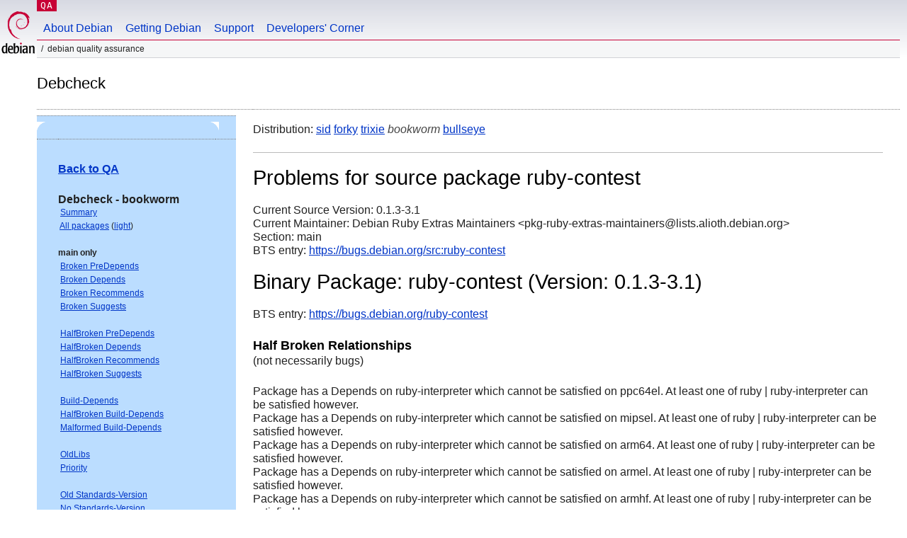

--- FILE ---
content_type: text/html; charset="utf-8"
request_url: https://qa.debian.org/debcheck.php?dist=bookworm&package=ruby-contest
body_size: 2218
content:
<!DOCTYPE HTML PUBLIC "-//W3C//DTD HTML 4.0 Transitional//EN">
<html>
<head>
  <meta http-equiv="Content-Type" content="text/html; charset=utf-8">
  <title>debcheck -- Debian Quality Assurance</title>
  <link rev="made" href="mailto:debian-qa@lists.debian.org">
  <link rel="shortcut icon" href="/favicon.ico">
  <link type="text/css" rel="stylesheet" href="https://www.debian.org/debian.css">
</head>
<body>
<div id="header">
	<div id="upperheader">
		<div id="logo">
			<a href="https://www.debian.org/" title="Debian Home"><img src="/Pics/openlogo-50.png" alt="Debian" width="50" height="61"></a>
		</div>
		<p class="section"><a href="/">QA</a></p>
	</div>
	<div id="navbar">
		<p class="hidecss"><a href="#inner">Skip Quicknav</a></p>
		<ul>
		   <li><a href="https://www.debian.org/intro/about">About Debian</a></li>
		   <li><a href="https://www.debian.org/distrib/">Getting Debian</a></li>
		   <li><a href="https://www.debian.org/support">Support</a></li>
		   <li><a href="https://www.debian.org/devel/">Developers'&nbsp;Corner</a></li>
		</ul>
	</div>
	<p id="breadcrumbs">Debian Quality Assurance</p>
</div>
<div id="content">
<h2>Debcheck</h2>
<TABLE BORDER="0" WIDTH="100%" cellpadding="5" cellspacing="0" summary="">
<TR>
<TD VALIGN="top" WIDTH="25%">
  <TABLE bgcolor="#BBDDFF" border="0" cellpadding="0" cellspacing="0" width="100%" summary="">
  <TR>
        <TD colspan="3" valign="top" width="100%">
          <img src="https://www.debian.org/Pics/blue-upperleft.png" align="left" border="0" hspace="0" vspace="0" alt="" width="16" height="16">
          <img src="https://www.debian.org/Pics/blue-upperright.png" align="right" border="0" hspace="0" vspace="0" alt="" width="16" height="16">
        </TD>
  </TR>
  <TR>
        <TD>&nbsp;</TD>
        <TD valign="TOP">
<FONT FACE="Arial,Helvetica">
<P><b><a href="/">Back to QA</a></b><br>
<P><b>Debcheck - bookworm</b><br>
<SMALL>
 &nbsp;<A HREF="?dist=bookworm">Summary</A><br>
 &nbsp;<A HREF="?dist=bookworm&list=ALL">All packages</A> (<A HREF="debcheck.php?list=ALL-light">light</A>)<br>
 <br>
 <strong>main only</strong><br>
 &nbsp;<A HREF="?dist=bookworm&list=main-only-relationship%2dPre%2dDepends&arch=ANY">Broken PreDepends</A><br>
 &nbsp;<A HREF="?dist=bookworm&list=main-only-relationship%2dDepends&arch=ANY">Broken Depends</A><br>
 &nbsp;<A HREF="?dist=bookworm&list=main-only-relationship%2dRecommends&arch=ANY">Broken Recommends</A><br>
 &nbsp;<A HREF="?dist=bookworm&list=main-only-relationship%2dSuggests&arch=ANY">Broken Suggests</A><br>
 <br>
 &nbsp;<A HREF="?dist=bookworm&list=main-only-halfbroken-relationship%2dPre%2dDepends&arch=ANY">HalfBroken PreDepends</A><br>
 &nbsp;<A HREF="?dist=bookworm&list=main-only-halfbroken-relationship%2dDepends&arch=ANY">HalfBroken Depends</A><br>
 &nbsp;<A HREF="?dist=bookworm&list=main-only-halfbroken-relationship%2dRecommends&arch=ANY">HalfBroken Recommends</A><br>
 &nbsp;<A HREF="?dist=bookworm&list=main-only-halfbroken-relationship%2dSuggests&arch=ANY">HalfBroken Suggests</A><br>
 <br>
 &nbsp;<A HREF="?dist=bookworm&list=main-only-build%2ddepends&arch=ANY">Build-Depends</A><br>
 &nbsp;<A HREF="?dist=bookworm&list=main-only-halfbroken%2dbuild%2ddepends&arch=ANY">HalfBroken Build-Depends</A><br>
 &nbsp;<A HREF="?dist=bookworm&list=main-only-malformed%2dbuild%2ddepends&arch=ANY">Malformed Build-Depends</A><br>
 <br>
 &nbsp;<A HREF="?dist=bookworm&list=main-only-oldlibs&arch=ANY">OldLibs</A><br>
 &nbsp;<A HREF="?dist=bookworm&list=main-only-priority&arch=ANY">Priority</A><br>
 <br>
 &nbsp;<A HREF="?dist=bookworm&list=main-only-Standards%2dVersion&arch=ANY">Old Standards-Version</A><br>
 &nbsp;<A HREF="?dist=bookworm&list=main-only-No%2dStandards%2dVersion&arch=ANY">No Standards-Version</A><br>
 &nbsp;<A HREF="?dist=bookworm&list=main-only-Wrong%2dStandards%2dVersion%2dSyntax&arch=ANY">Wrong Standards-Version Syntax</A><br>
 <br>
 <strong>other</strong><br>
 &nbsp;<A HREF="?dist=bookworm&list=withinmain&arch=ANY">Depends Main on !Main</A><br>
 <br>
 <strong>all sections</strong><br>
 &nbsp;<A HREF="?dist=bookworm&list=relationship%2dPre%2dDepends&arch=ANY">Broken PreDepends</A><br>
 &nbsp;<A HREF="?dist=bookworm&list=relationship%2dDepends&arch=ANY">Broken Depends</A><br>
 &nbsp;<A HREF="?dist=bookworm&list=relationship%2dRecommends&arch=ANY">Broken Recommends</A><br>
 &nbsp;<A HREF="?dist=bookworm&list=relationship%2dSuggests&arch=ANY">Broken Suggests</A><br>
 <br>
 &nbsp;<A HREF="?dist=bookworm&list=halfbroken-relationship%2dPre%2dDepends&arch=ANY">HalfBroken PreDepends</A><br>
 &nbsp;<A HREF="?dist=bookworm&list=halfbroken-relationship%2dDepends&arch=ANY">HalfBroken Depends</A><br>
 &nbsp;<A HREF="?dist=bookworm&list=halfbroken-relationship%2dRecommends&arch=ANY">HalfBroken Recommends</A><br>
 &nbsp;<A HREF="?dist=bookworm&list=halfbroken-relationship%2dSuggests&arch=ANY">HalfBroken Suggests</A><br>
 <br>
 &nbsp;<A HREF="?dist=bookworm&list=build%2ddepends&arch=ANY">Build-Depends</A><br>
 &nbsp;<A HREF="?dist=bookworm&list=halfbroken%2dbuild%2ddepends&arch=ANY">HalfBroken Build-Depends</A><br>
 &nbsp;<A HREF="?dist=bookworm&list=malformed%2dbuild%2ddepends&arch=ANY">Malformed Build-Depends</A><br>
 <br>
 &nbsp;<A HREF="?dist=bookworm&list=oldlibs&arch=ANY">OldLibs</A><br>
 &nbsp;<A HREF="?dist=bookworm&list=priority&arch=ANY">Priority</A><br>
 <br>
 &nbsp;<A HREF="?dist=bookworm&list=Standards%2dVersion&arch=ANY">Old Standards-Version</A><br>
 &nbsp;<A HREF="?dist=bookworm&list=No%2dStandards%2dVersion&arch=ANY">No Standards-Version</A><br>
 &nbsp;<A HREF="?dist=bookworm&list=Wrong%2dStandards%2dVersion%2dSyntax&arch=ANY">Wrong Standards-Version Syntax</A><br>
 <br>
</SMALL>
</FONT>
  </TD>
  <TD>&nbsp;</TD>
  </TR>
  <TR>
        <TD colspan="3" valign="bottom" width="100%">
          <img src="https://www.debian.org/Pics/blue-lowerleft.png" align="left" border="0" hspace="0" vspace="0" alt="" width="17" height="16">
          <img src="https://www.debian.org/Pics/blue-lowerright.png" align="right" border="0" hspace="0" vspace="0" alt="" width="16" height="16">
        </TD>
  </TR>
  </TABLE>
  &nbsp;&nbsp;&nbsp;
</TD>
<TD VALIGN="top" WIDTH="75%">
Distribution: <a href="?list=&package=ruby-contest&arch=&dist=sid">sid</a> <a href="?list=&package=ruby-contest&arch=&dist=forky">forky</a> <a href="?list=&package=ruby-contest&arch=&dist=trixie">trixie</a> <em>bookworm</em> <a href="?list=&package=ruby-contest&arch=&dist=bullseye">bullseye</a> 
<hr>
<h1>Problems for source package ruby-contest</h1>
Current Source Version: 0.1.3-3.1<br>
Current Maintainer: Debian Ruby Extras Maintainers &lt;pkg-ruby-extras-maintainers@lists.alioth.debian.org&gt;<br>
Section: main<br>
BTS entry: <a href="https://bugs.debian.org/src:ruby%2dcontest">https://bugs.debian.org/src:ruby-contest</a><br>
<p>
<h1>Binary Package: ruby-contest (Version: 0.1.3-3.1)</h1>
BTS entry: <a href="https://bugs.debian.org/ruby%2dcontest">https://bugs.debian.org/ruby-contest</a><br>
<p>
<h3>Half Broken Relationships</h3>(not necessarily bugs)<p>Package has a Depends on ruby-interpreter which cannot be satisfied on ppc64el. At least one of ruby | ruby-interpreter can be satisfied however.<br>
Package has a Depends on ruby-interpreter which cannot be satisfied on mipsel. At least one of ruby | ruby-interpreter can be satisfied however.<br>
Package has a Depends on ruby-interpreter which cannot be satisfied on arm64. At least one of ruby | ruby-interpreter can be satisfied however.<br>
Package has a Depends on ruby-interpreter which cannot be satisfied on armel. At least one of ruby | ruby-interpreter can be satisfied however.<br>
Package has a Depends on ruby-interpreter which cannot be satisfied on armhf. At least one of ruby | ruby-interpreter can be satisfied however.<br>
Package has a Depends on ruby-interpreter which cannot be satisfied on amd64. At least one of ruby | ruby-interpreter can be satisfied however.<br>
Package has a Depends on ruby-interpreter which cannot be satisfied on s390x. At least one of ruby | ruby-interpreter can be satisfied however.<br>
Package has a Depends on ruby-interpreter which cannot be satisfied on i386. At least one of ruby | ruby-interpreter can be satisfied however.<br>
Package has a Depends on ruby-interpreter which cannot be satisfied on mips64el. At least one of ruby | ruby-interpreter can be satisfied however.<br>
<p>
<hr>
Last updated: Tue Jan 20 15:26:37 2026
</TD>
</TR>
</TABLE>
<HR>
<STRONG>DO NOT MASS FILE BUG REPORTS<BR>
GET A CONSENSUS ON debian-devel@lists.debian.org BEFORE MASS FILING BUGS</STRONG><BR>
</div>
<div id="footer">
<hr class="hidecss">
<p>Back to the <a href="https://www.debian.org/">Debian Project homepage</a>.</p>
<hr>
<div id="fineprint">
  <p>To report a problem with the QA web site, file a bug on the
  <a href="https://bugs.debian.org/qa.debian.org">qa.debian.org pseudo-package</a>,
  or e-mail <a href="mailto:debian-qa@lists.debian.org">debian-qa@lists.debian.org</a>.
  For other contact information, see the Debian <a href="https://www.debian.org/contact">contact page</a>.</p>
<p>
Made by Peter Palfrader.<br>
Last generated on Tue Jan 8 15:26:00 2019 UTC
  <br>
  Copyright &copy; 1997-2015
 <a href="https://www.spi-inc.org/">SPI</a>; See <a href="https://www.debian.org/license" rel="copyright">license terms</a><br>
  Debian is a registered <a href="https://www.debian.org/trademark">trademark</a> of Software in the Public Interest, Inc.
</p>
</div>
</div> <!-- end footer -->
</div>
</body>
</html>
